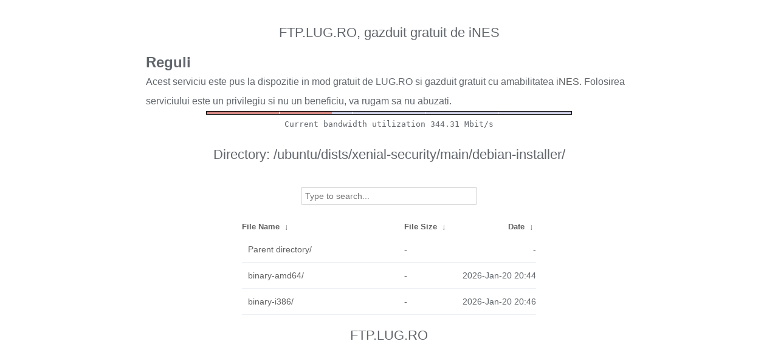

--- FILE ---
content_type: text/plain
request_url: https://ftp.lug.ro/fancyindex/fancyindex.ftp.lug.ro/bwbar/ubar.txt
body_size: 44
content:
Current bandwidth utilization 344.31 Mbit/s
